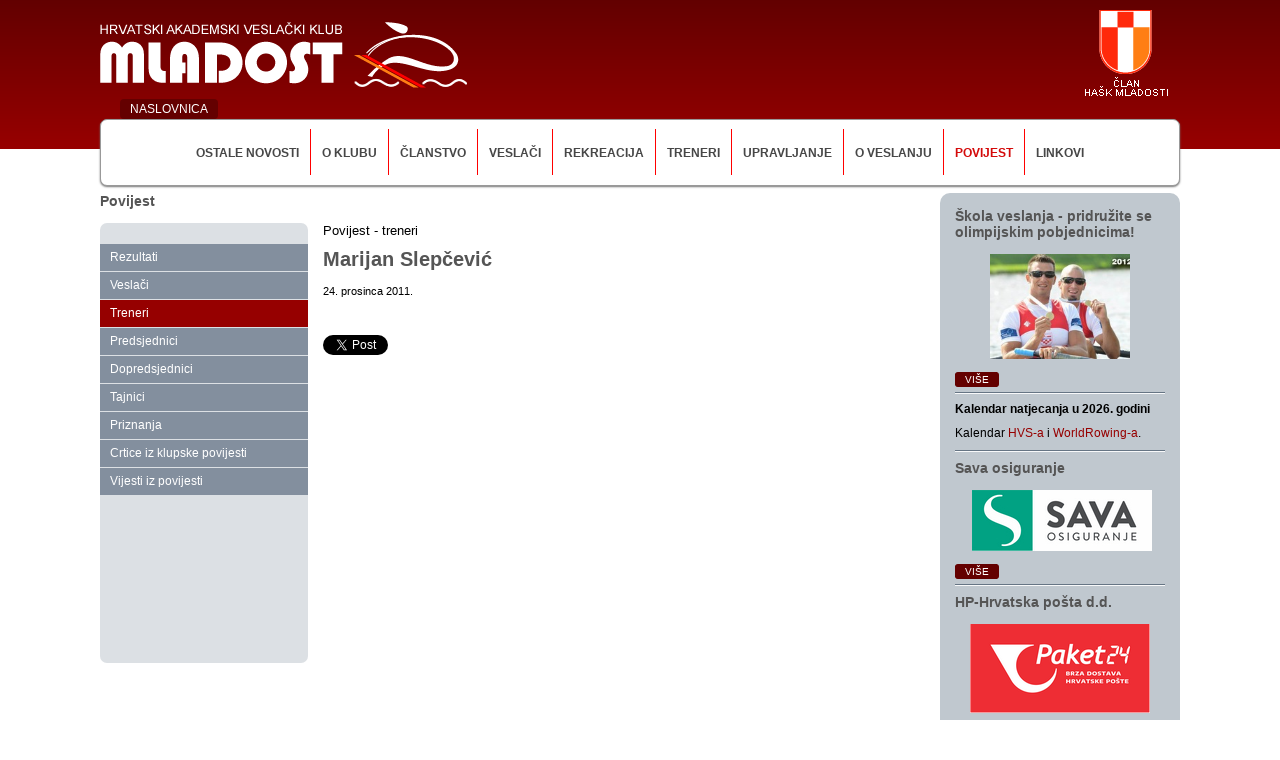

--- FILE ---
content_type: text/html; charset=utf-8
request_url: https://mladost.hr/626/marijan-slepcevic
body_size: 16554
content:

<!DOCTYPE html>
<html xmlns="http://www.w3.org/1999/xhtml">
	<head><title>
	HAVK Mladost - Marijan Slepčević
</title><meta http-equiv="Content-Type" content="text/html; charset=utf-8" /><meta name="Author" content="Utilis d.o.o., Zagreb, www.utilis.biz" /><meta http-equiv="X-UA-Compatible" content="IE=edge" /><link href="../fe.css?t=20150918" type="text/css" rel="stylesheet" /><link rel="stylesheet" type="text/css" href="../Js/fancybox/jquery.fancybox-1.3.4.css" media="screen" /><meta name="viewport" content="width=device-width, user-scalable=yes" /><link rel="shortcut icon" href="/Img/favicon.ico" /><meta name="description" content="Mladost - veslački klub" /><meta name="keywords" content="mladost, veslački klub, veslanje" /></head>
	<body>
		<form method="post" action="./marijan-slepcevic" id="ctl01">
<div class="aspNetHidden">
<input type="hidden" name="__EVENTTARGET" id="__EVENTTARGET" value="" />
<input type="hidden" name="__EVENTARGUMENT" id="__EVENTARGUMENT" value="" />
<input type="hidden" name="__VIEWSTATE" id="__VIEWSTATE" value="/wEPDwULLTE0MjI1MjUyNDIPZBYCAgMPZBYCAgMPFgIeB1Zpc2libGVoZGSCpTFbFZTosRC71oC2/ExS9D5N3R8hSFE5KCi3iuFsVQ==" />
</div>

<script type="text/javascript">
//<![CDATA[
var theForm = document.forms['ctl01'];
if (!theForm) {
    theForm = document.ctl01;
}
function __doPostBack(eventTarget, eventArgument) {
    if (!theForm.onsubmit || (theForm.onsubmit() != false)) {
        theForm.__EVENTTARGET.value = eventTarget;
        theForm.__EVENTARGUMENT.value = eventArgument;
        theForm.submit();
    }
}
//]]>
</script>


<script src="/WebResource.axd?d=gzLodOwQUiN1Sc5gXP8br6Amvf51e3ToSTtf3mJ35xm9KWHFRLYENhX5fmr_bBMCE55v3C_SPA2l5a0VufKBOhmzmZo1oF0oELMzK47cGd81&amp;t=638901613900000000" type="text/javascript"></script>


<script type="text/javascript">
//<![CDATA[
var __cultureInfo = {"name":"hr-HR","numberFormat":{"CurrencyDecimalDigits":2,"CurrencyDecimalSeparator":",","IsReadOnly":false,"CurrencyGroupSizes":[3],"NumberGroupSizes":[3],"PercentGroupSizes":[3],"CurrencyGroupSeparator":".","CurrencySymbol":"€","NaNSymbol":"NaN","CurrencyNegativePattern":8,"NumberNegativePattern":2,"PercentPositivePattern":1,"PercentNegativePattern":1,"NegativeInfinitySymbol":"-∞","NegativeSign":"-","NumberDecimalDigits":2,"NumberDecimalSeparator":",","NumberGroupSeparator":".","CurrencyPositivePattern":3,"PositiveInfinitySymbol":"∞","PositiveSign":"+","PercentDecimalDigits":2,"PercentDecimalSeparator":",","PercentGroupSeparator":".","PercentSymbol":"%","PerMilleSymbol":"‰","NativeDigits":["0","1","2","3","4","5","6","7","8","9"],"DigitSubstitution":1},"dateTimeFormat":{"AMDesignator":"","Calendar":{"MinSupportedDateTime":"\/Date(-62135596800000)\/","MaxSupportedDateTime":"\/Date(253402297199999)\/","AlgorithmType":1,"CalendarType":1,"Eras":[1],"TwoDigitYearMax":2029,"IsReadOnly":false},"DateSeparator":".","FirstDayOfWeek":1,"CalendarWeekRule":0,"FullDateTimePattern":"dddd, d. MMMM yyyy. HH:mm:ss","LongDatePattern":"dddd, d. MMMM yyyy.","LongTimePattern":"HH:mm:ss","MonthDayPattern":"d. MMMM","PMDesignator":"","RFC1123Pattern":"ddd, dd MMM yyyy HH\u0027:\u0027mm\u0027:\u0027ss \u0027GMT\u0027","ShortDatePattern":"dd.MM.yyyy.","ShortTimePattern":"HH:mm","SortableDateTimePattern":"yyyy\u0027-\u0027MM\u0027-\u0027dd\u0027T\u0027HH\u0027:\u0027mm\u0027:\u0027ss","TimeSeparator":":","UniversalSortableDateTimePattern":"yyyy\u0027-\u0027MM\u0027-\u0027dd HH\u0027:\u0027mm\u0027:\u0027ss\u0027Z\u0027","YearMonthPattern":"MMMM, yyyy","AbbreviatedDayNames":["ned","pon","uto","sri","čet","pet","sub"],"ShortestDayNames":["ne","po","ut","sr","če","pe","su"],"DayNames":["nedjelja","ponedjeljak","utorak","srijeda","četvrtak","petak","subota"],"AbbreviatedMonthNames":["sij","vlj","ožu","tra","svi","lip","srp","kol","ruj","lis","stu","pro",""],"MonthNames":["siječanj","veljača","ožujak","travanj","svibanj","lipanj","srpanj","kolovoz","rujan","listopad","studeni","prosinac",""],"IsReadOnly":false,"NativeCalendarName":"gregorijanski kalendar","AbbreviatedMonthGenitiveNames":["sij","vlj","ožu","tra","svi","lip","srp","kol","ruj","lis","stu","pro",""],"MonthGenitiveNames":["siječnja","veljače","ožujka","travnja","svibnja","lipnja","srpnja","kolovoza","rujna","listopada","studenog","prosinca",""]},"eras":[1,"n.e.",null,0]};//]]>
</script>

<script src="/ScriptResource.axd?d=4H38aAhcq9vq_Ve9N4C-NdemftSrv6NMe-KlX8JBYcjDHi5VCc9OrZPnlh49ChoUZkJqmYKoH-7TZ9547Vn6Vxy6eqrgKU-t3G-DJb6Fv3cJQp3IC44rdIMBqlh6H9yImllK45U57LIqNZkxBDEVlZBfvbKZa065pcwInCNYcxg1&amp;t=5c0e0825" type="text/javascript"></script>
<script src="/ScriptResource.axd?d=bUjdoFT2M4BO5B_1NRL2jYIXGPWKSlEjRugfQAzN8iVNfDAAQiwP6m_xXZ40pA7_UikRJLjA2ndBvM_ELktAejlp7m0hHdh_5MjqqK9A-UoWz6zdhuacBm-QtGFQF3DCokex2UXR8fZ8i2wNSPGRPIpgJrgJXTdj8p71S8kxuOykPzGAYAdURkfAWyiOrSOx0&amp;t=5c0e0825" type="text/javascript"></script>
<script src="/ScriptResource.axd?d=u1tmkJKIU_7G296epkp61wQqxpqgC2591tFcnZR1-CdSBd5qG3GT5KWCUgCXYXfO4-6GvFpn9CV1eJqSZ7fZ8rgWpVXtfpZn6wNJF-emm66Ssrg1KeCAMbpAYfpuajkrGVlDdO_cijUvJaVwzYwAQw2&amp;t=24be4135" type="text/javascript"></script>
<script src="../Js/flowplayer-3.2.6.min.js" type="text/javascript"></script>
<script src="../Js/jquery.emptyTextbox.js?t=20150918" type="text/javascript"></script>
<script src="../Js/jquery.rounded.js?t=20150918" type="text/javascript"></script>
<script src="../Js/jquery.media.js?t=20150918" type="text/javascript"></script>
<script src="../Js/fancybox/jquery.mousewheel-3.0.4.pack.js" type="text/javascript"></script>
<script src="../Js/fancybox/jquery.fancybox-1.3.4.pack.js" type="text/javascript"></script>
<script src="../Js/jquery.photoGallery.js?t=20150918" type="text/javascript"></script>
<script src="../Js/utility.js?t=20150918" type="text/javascript"></script>
<div class="aspNetHidden">

	<input type="hidden" name="__VIEWSTATEGENERATOR" id="__VIEWSTATEGENERATOR" value="CA0B0334" />
</div>
			<script type="text/javascript">
//<![CDATA[
Sys.WebForms.PageRequestManager._initialize('ctl15', 'ctl01', [], [], [], 90, '');
//]]>
</script>


			
			

<link type="text/css" rel="stylesheet" href="/Css/Mladost/Layout.css?t=20150918" />






<div class="s_default">
	
	<div class="header">
		<div class="content_width">
			<a class="header_logo" href="/2/hr"><img src="/Img/logo.png" alt="Hrvatski akademski veslački klub Mladost"></a><a class="header_logo_right" href="http://www.hask-mladost.hr/" target="_blank"><img class="" src="/Img/Logo_hask.png" alt="HAŠK Mladost"></a><div class="c"></div><a class="header_home" href="/2/hr">
            NASLOVNICA
        </a>
			<div class="c"></div>
			<div class="navigation_box">
				<span class="navigation">
					<b class=" first"><a href="/45/ostale-novosti" title="Ostale novosti">Ostale novosti</a></b><b class=""><a href="/3/o-klubu" title="O klubu">O klubu</a></b><b class=""><a href="/4/clanstvo" title="Članstvo">Članstvo</a></b><b class=""><a href="/40/veslaci" title="Veslači">Veslači</a></b><b class=""><a href="/41/rekreacija" title="Rekreacija">Rekreacija</a></b><b class=""><a href="/490/treneri" title="Treneri">Treneri</a></b><b class=""><a href="/39/upravljanje" title="Upravljanje">Upravljanje</a></b><b class=""><a href="/491/o-veslanju" title="O veslanju">O veslanju</a></b><b class="selected"><a href="/21/povijest" title="Povijest">Povijest</a></b><b class=""><a href="/471/linkovi" title="Linkovi">Linkovi</a></b>
				</span>
			</div>
		</div>
	</div>

	
	<div class="main_content content_width">
		
		<div class="section_left"><h1 class="title">Povijest</h1><div class="column lr_columns"><div class="navigation"><b><a href="/23/rezultati" title="Rezultati">Rezultati</a></b><b><a href="/26/veslaci" title="Veslači">Veslači</a></b><b class="selected"><a href="/25/treneri" title="Treneri">Treneri</a></b><b><a href="/24/predsjednici" title="Predsjednici">Predsjednici</a></b><b><a href="/375/dopredsjednici" title="Dopredsjednici">Dopredsjednici</a></b><b><a href="/376/tajnici" title="Tajnici">Tajnici</a></b><b><a href="/313/priznanja" title="Priznanja">Priznanja</a></b><b><a href="/1001/crtice-iz-klupske-povijesti" title="Crtice iz klupske povijesti">Crtice iz klupske povijesti</a></b><b><a href="/13139/vijesti-iz-povijesti" title="Vijesti iz povijesti">Vijesti iz povijesti</a></b></div></div><div class="column center_column"><div class="details"><div class="content_item details"><h2 class="major_title">Povijest - treneri</h2><h1 class="title">Marijan Slepčević</h1><div class="publishedDate">24. prosinca 2011.</div><div class="data"></div><div class="social-buttons"><div class="fb-like" data-send="true" data-width="325" data-show-faces="true"></div><div id="fb-root"></div><script>
                    (function (d, s, id) {
                    var js, fjs = d.getElementsByTagName(s)[0];
                    if (d.getElementById(id)) return;
                    js = d.createElement(s); js.id = id;
                    js.src = "//connect.facebook.net/en_US/all.js#xfbml=1";
                    fjs.parentNode.insertBefore(js, fjs);
                    } (document, 'script', 'facebook-jssdk'));
                </script><div class="cleaner spacer"></div><div class="g-plusone" data-annotation="inline" data-width="310"></div><script id="google" type="text/javascript">
                    (function () {
                    var po = document.createElement('script'); po.type = 'text/javascript'; po.async = true;
                    po.src = 'https://apis.google.com/js/plusone.js';
                    var s = document.getElementsByTagName('script')[0]; s.parentNode.insertBefore(po, s);
                    })();
                </script><div class="cleaner"></div><a href="https://twitter.com/share" class="twitter-share-button">Tweet</a><script>!function (d, s, id) { var js, fjs = d.getElementsByTagName(s)[0]; if (!d.getElementById(id)) { js = d.createElement(s); js.id = id; js.src = "//platform.twitter.com/widgets.js"; fjs.parentNode.insertBefore(js, fjs); } } (document, "script", "twitter-wjs");</script></div><div class="c"></div></div><div class="c"></div></div>&nbsp;</div></div><div class="column r_column"><div class="content_item"><div class="top"><h1 class="title"><a href="/6794/skola-veslanja-pridruzite-se-olimpijskim-pobjednicima" title="Škola veslanja - pridružite se olimpijskim pobjednicima!">Škola veslanja &#8209; pridružite se olimpijskim pobjednicima!</a></h1></div><div class="middle"><div class="lid"><p style="text-align: center;"><img src="/Uploads/1/2/6/6794/IMG-20231112-WA0013_cr2.jpg" alt="" width="140" height="105" /></p></div><a class="link_more" href="/6794/skola-veslanja-pridruzite-se-olimpijskim-pobjednicima" title="Škola veslanja - pridružite se olimpijskim pobjednicima!">Više</a><div class="c"></div></div></div><hr><div class="content_item summary"><p><strong>Kalendar natjecanja u 2026. godini</strong></p>
<p>Kalendar <a href="/Uploads/1/2/6/2778/Kalendar_natjecanja_HVS-a_za_2026.pdf" target="_blank">HVS-a</a> i <a href="http://www.worldrowing.com/events/calendar/https://worldrowing.com/events/calendar/" target="_blank">WorldRowing-a</a>.</p><div class="c"></div></div><hr><div class="content_item"><div class="top"><h1 class="title"><a href="/5731/sava-osiguranje" title="Sava osiguranje">Sava osiguranje</a></h1></div><div class="middle"><div class="lid"><p style="text-align: center;"> <img src="/Uploads/1/2/6/5731/20240606_180.jpg" alt="" width="180" height="61" /></p></div><a class="link_more" href="/5731/sava-osiguranje" title="Sava osiguranje">Više</a><div class="c"></div></div></div><hr><div class="content_item"><div class="top"><h1 class="title"><a href="/49492/hp-hrvatska-posta-d-d" title="HP-Hrvatska pošta d.d.">HP&#8209;Hrvatska pošta d.d.</a></h1></div><div class="middle"><div class="lid"><p style="text-align: center;"><img src="/Uploads/1/2/6/49492/Paket_24_180.png" alt="" width="180" height="89" /></p></div><a class="link_more" href="/49492/hp-hrvatska-posta-d-d" title="HP-Hrvatska pošta d.d.">Više</a><div class="c"></div></div></div></div><div class="c"></div>
		<div class="c"></div>
	</div>

	
	<div class="content_width">
		<div class="gallery_stripe">Galerija</div>
		<div class="gallery_content">
			<div class="photo_gallery"><a class="photo_item" rel="photo_item1" u-id="49063" href="/Uploads/1/2/45/49028/WhatsApp_Slika_2024-08-02_u_13.16.15_7b4cc57c.jpg"></a><div class="photo_item_desc"><a href="/49028/olimpijske-igre-u-parizu" title="Olimpijske igre u Parizu">Olimpijske igre u Parizu</a></div></div><div class="photo_gallery"><a class="photo_item" rel="photo_item2" u-id="17299" href="/Uploads/1/2/45/17272/2022-10-21_19-53-29.jpg"></a><div class="photo_item_desc"><a href="/17272/proslava-110-godina-kluba" title="Proslava 110 godina kluba">Proslava 110 godina kluba</a></div></div><div class="photo_gallery"><a class="photo_item" rel="photo_item3" u-id="15747" href="/Uploads/1/2/45/15688/DSC_2097_cr___kopija.jpg"></a><div class="photo_item_desc"><a href="/15688/olimpijske-igre-u-tokiju" title="Olimpijske igre u Tokiju">Olimpijske igre u Tokiju</a></div></div><div class="photo_gallery"><a class="photo_item" rel="photo_item4" u-id="13257" href="/Uploads/1/2/45/13253/IMG-20191020-WA0001.jpg"></a><div class="photo_item_desc"><a href="/13253/osmerci-na-savi" title="Osmerci na Savi">Osmerci na Savi</a></div></div><div class="photo_gallery"><a class="photo_item" rel="photo_item5" u-id="13173" href="/Uploads/1/2/45/13163/DSC_6601.jpg"></a><div class="photo_item_desc"><a href="/13163/svjetsko-prvenstvo-za-seniore-2019" title="Svjetsko prvenstvo za seniore 2019.">Svjetsko prvenstvo za seniore 2019.</a></div></div><div class="photo_gallery"><a class="photo_item" rel="photo_item6" u-id="12872" href="/Uploads/1/2/45/12871/IMG-20190530-WA0000.jpg"></a><div class="photo_item_desc"><a href="/12871/europsko-prvenstvo-2019" title="Europsko prvenstvo 2019.">Europsko prvenstvo 2019.</a></div></div><div class="photo_gallery"><a class="photo_item" rel="photo_item7" u-id="10066" href="/Uploads/1/2/45/10065/14915368_10211718709902777_1669639336834170958_n_cr.jpg"></a><div class="photo_item_desc"><a href="/10065/osmerci-na-savi" title="Osmerci na Savi">Osmerci na Savi</a></div></div><div class="photo_gallery"><a class="photo_item" rel="photo_item8" u-id="10143" href="/Uploads/1/2/45/10123/Nagrada_FISA1.jpg"></a><div class="photo_item_desc"><a href="/10123/braca-sinkovic-su-najbolja-posada-na-svijetu-u-2016-godini" title="Braća Sinković su najbolja posada na svijetu u 2016. godini">Braća Sinković su najbolja posada na svijetu u 2016. godini</a></div></div><div class="photo_gallery"><a class="photo_item" rel="photo_item9" u-id="9920" href="/Uploads/1/2/45/9873/13882587_10154389313239603_1344334257441516728_n.jpg"></a><div class="photo_item_desc"><a href="/9873/imamo-olimpijske-pobjednike" title="Imamo olimpijske pobjednike!">Imamo olimpijske pobjednike!</a></div></div><div class="photo_gallery"><a class="photo_item" rel="photo_item10" u-id="9177" href="/Uploads/1/2/45/9176/fotografija_cr.jpg"></a><div class="photo_item_desc"><a href="/9176/nikola-bralic-najbolji-veslacki-trenera-na-svijetu-u-2015" title="Nikola Bralić najbolji veslački trenera na svijetu u 2015.!">Nikola Bralić najbolji veslački trenera na svijetu u 2015.!</a></div></div>
			<div class="c"></div>
		</div>
		<div class="gallery_stripe yellow"></div>
	</div>

	
	<div class="footer content_width">
		<div class="footerBottom">
			<img class="logo" src="/Img/footer_logo.png" alt="" />
			<span class="copyright">Sva prava pridržana &copy; HAVK Mladost 2026</span>
			<span class="links"><a href="/9/impressum" title="Impressum">Impressum</a></span>
			<span class="powered"><a href="http://utilis.biz/Utilis.CMS.aspx" target="_blank">Veslači koriste i preporučuju Utilis CMS</a></span>
			<span class="design"><a href="http://www.demode.hr/" target="_blank">Design by DEMODE</a></span>
		</div>
	</div>
</div>

<script type="text/javascript">
	jQuery(function ($) {
		$('.photo_gallery').photoGallery();
	});
</script>
		</form>
		
		<script type="text/javascript">
			var _gaq = _gaq || [];
			_gaq.push(['_setAccount', 'UA-7188459-1']);
			_gaq.push(['_setDomainName', 'none']);
			_gaq.push(['_setAllowLinker', true]);
			_gaq.push(['_trackPageview']);

			(function () {
				var ga = document.createElement('script'); ga.type = 'text/javascript'; ga.async = true;
				ga.src = ('https:' == document.location.protocol ? 'https://ssl' : 'http://www') + '.google-analytics.com/ga.js';
				var s = document.getElementsByTagName('script')[0]; s.parentNode.insertBefore(ga, s);
			})();
		</script>
	</body>
</html>

--- FILE ---
content_type: text/html; charset=utf-8
request_url: https://accounts.google.com/o/oauth2/postmessageRelay?parent=https%3A%2F%2Fmladost.hr&jsh=m%3B%2F_%2Fscs%2Fabc-static%2F_%2Fjs%2Fk%3Dgapi.lb.en.2kN9-TZiXrM.O%2Fd%3D1%2Frs%3DAHpOoo_B4hu0FeWRuWHfxnZ3V0WubwN7Qw%2Fm%3D__features__
body_size: 159
content:
<!DOCTYPE html><html><head><title></title><meta http-equiv="content-type" content="text/html; charset=utf-8"><meta http-equiv="X-UA-Compatible" content="IE=edge"><meta name="viewport" content="width=device-width, initial-scale=1, minimum-scale=1, maximum-scale=1, user-scalable=0"><script src='https://ssl.gstatic.com/accounts/o/2580342461-postmessagerelay.js' nonce="M-BG8KfFael3tICsLte7Kg"></script></head><body><script type="text/javascript" src="https://apis.google.com/js/rpc:shindig_random.js?onload=init" nonce="M-BG8KfFael3tICsLte7Kg"></script></body></html>

--- FILE ---
content_type: text/css
request_url: https://mladost.hr/fe.css?t=20150918
body_size: 2272
content:
body { margin:0; padding:0; }

form { margin:0; padding:0; }

body, table, textarea
{
	font-family:Arial;
	font-size:12px;
}

/* Cleaner DIV TAG CLEARS Column Floating areas*/
.c
{
	clear:both !important;
	float:none !important;
	font-size:1px !important;
	height:0px !important;
	margin:0px !important;
	padding:0px !important;
	line-height:0px !important;
	visibility:hidden !important;
}


/* Global Definition */
h1, h2, h3, h4, h5, h6 { margin:0; color:#000; }
h5, h6 { font-style:italic; }

h1 { padding:0 0 14px 0; font-size:18px; }
h2 { padding:0 0 10px 0; font-size:16px; }
h3 { padding:5px 0 4px 0; font-size:15px; }
h4 { padding:5px 0 6px 0; font-size:14px; }
h5 { padding:5px 0 2px 0; font-size:13px; }
h6 { padding:2px 0 2px 0; font-size:12px; }

p
{
	margin:0 0 10px 0;
	padding:0 0 0 0;
}

hr
{
	height:0px;
	*height:2px;
	margin:0 0 8px 0;
	padding:0;
	border:none;
	border-top:solid 1px #667584;
	border-bottom:solid 1px #f8f9fa;
}

ul
{
	margin: 2px 0px 10px 20px;
	padding: 0;
}

ul li
{
	margin:0;
	padding:0px 10px 4px 0px;
}

ul ul
{
	margin:2px 0px 10px 19px;
	padding:0;
}

ul ul li
{
	margin:0px;
	padding:0px 10px 2px 0px;
}

ul ul ul li
{
	margin:0px;
	padding:0px 10px 1px 0px;
}

img { -ms-interpolation-mode: bicubic; border-width:0;}

a img
{
	border-width:0;
	font-size: 0px;
}
a img:hover
{
	opacity:0.9;
	filter:alpha(opacity=90);
}

/* Editor template */
/* Quote template */
.quote_left, .quote_right
{
	width:230px;
	padding:0;
}
.quote_left
{
	float:left;
	margin:10px 10px 10px 0;
}
.quote_right
{
	float:right;
	margin:10px 0 10px 10px;
}

.quote_left, .quote_right p
{
	font-weight:bold;
	font-size:15px;
}

/* Images template */
.img_left, .img_right
.img_left img, .img_right img
{
	padding:0;
	text-decoration:none;
}
.img_left .img_sign, .img_right .img_sign
{
	padding:3px 0px;
	font-size:.8em;
	font-style:italic;
	color:#666;
	line-height:1em;
}
.img_left
{
	float:left;
	margin:0px 15px 0px 0px;
}
.img_right
{
	float:right;
	margin:0px 0px 0px 15px;
}

/* Default table */
.tableDefault
{
	width:100%;
	table-layout:fixed;
	border-bottom:solid 1px #DFE5E7;
}

.tableDefault tr td
{
	border-top:solid 1px #DFE5E7;
	padding:4px;
	text-align:left;
}

.tableDefault tr th
{
	padding:4px;
	border-top:solid 1px #DFE5E7;
	font-weight:bold;
	text-align:left;
	color:white;
}

--- FILE ---
content_type: text/css
request_url: https://mladost.hr/Css/Mladost/Home.css?t=20150918
body_size: 1537
content:
/* Home */
.home .main_content .l_column
{
	float:left;
	margin-right:10px;	
}

.home .main_content .l_column p
{
	margin:inherit 10px;
}

.home .main_content .l_column .news1 p
{
	font-size: 1.10em;
	line-height:140%;	
}

.home .main_content .content_item .title h1
{
	font-size: 1.10em;
	margin-left: 10px;
}

.home .main_content .group .content_item .publishedDate
{
	margin:0;
}

/* News */
.news1
{
	height:352px;
	margin-bottom: 9px;
}

.news2
{
	height:199px;
	float:left;
}
.news2 p,
.news3 p
{
	line-height:1.15em;
}

.news1 .news_img,
.news2 .news_img
{
	float:left;
	border-top-left-radius: 20px;
	border-bottom-left-radius: 20px;
}

.news1 .content
{
	float:left;
	margin:0 0 0 -79px;
	padding:0 0 0 79px;
	background-image: url(../../Img/mask24.png);
	background-repeat: no-repeat;
}

.news2 .content
{
	float:left;
	width:212px;
}

.news1 .content .content_item
{
	width:340px;
	height:326px;
	padding:16px 10px 10px 10px;
	background-color: #dce0e4;
	border-bottom-right-radius: 20px;
	border-top-right-radius: 20px;
}

.news2 .content .content_item
{
	padding: 16px 10px 20px 10px;
	background-color: #dce0e4;
	height:163px;
	border-bottom-right-radius: 5px;
	border-top-right-radius: 5px;
	overflow: hidden;
}

.news3 .content
{
	float:left;
	width:341px;
	height:197px;
	margin-left: 10px;
	border:solid 1px #dce0e4;
	border-radius:5px;
}

.news3 .content .content_item
{
	padding: 10px;
}

.news3 .content .content_item .news_img img
{
	padding-right: 10px;
	float:left;
}

.news3 .content .content_item .title
{
	font-size: 1.0em;
	font-weight:normal;
}

.news3 .content .separator
{
	margin:0 10px;
	height:1px;
	background-color: #999;
}

--- FILE ---
content_type: text/css
request_url: https://mladost.hr/Css/Mladost/Navigation.css?t=20150918
body_size: 1565
content:
/* Navigation */
.header .navigation_box
{
	background-repeat: no-repeat;
	height:65px;
	background-color:White;
	border:solid 1px #999;
	border-radius:7px;
	box-shadow:0 1px 2px #777;
	-webkit-box-shadow:0 1px 2px #777;
}

.header .navigation
{
	display:inline-block;
	width:100%;
	margin-top:9px;
	font-size:12px;
	text-align:center;
}

.header .navigation b
{
	display:inline-block;
	padding:15px 0px;
	border-left: 1px solid #ff0000;
}

.header .navigation .first
{
	border-left: none;
}

.header .navigation b a
{
	display:block;
	margin-left:11px;
	padding:2px 11px 0px 0;
	color:#474747;
	text-transform:uppercase;
	text-decoration:none;
}

.header .navigation b a:hover
{
	color:#D40A0A;
	text-transform:uppercase;
	text-decoration:none;
}

.header .navigation b.selected
{
	color:#D40A0A;
	background-repeat:no-repeat;
}
.header .navigation b.selected a
{
	color:#D40A0A;
	background-repeat:no-repeat;
	background-position:right -74px;
}

/* Navigation left */
.lr_columns .navigation
{
	border-radius:7px;
	padding: 20px 0px 20px 0px;
	background-color:#dce0e4;
	min-height:400px;
}

.lr_columns .navigation b
{
	display:block;
	background-color:#838f9e;
	border-top:solid 1px #dce0e4;
}

.lr_columns .navigation b b
{
	padding-left:10px;
}

.lr_columns .navigation b a
{
	display:block;
	margin:0;
	padding:4px 0 4px 10px;
	text-decoration:none;
	font-size:1em;
	font-weight:normal;
	line-height:1.6em;
	color:white;
}

.lr_columns .navigation b.selected
{
	background-color:#960000;
}

.lr_columns .navigation b.selected a,
.lr_columns .navigation b.selected b.selected a
{
	color:White;
}

.lr_columns .navigation b.selected b a
{
	color:white;
}

.lr_columns .navigation b b b a
{
}

--- FILE ---
content_type: text/css
request_url: https://mladost.hr/Css/Mladost/Parts.css?t=20150918
body_size: 2893
content:
/* Parts */

input.empty
{
	color:#ccc !important;
}

/* Gray button */
.gray_button
{
	display:inline-block;
	background-image:url(../../Img/Button.png);
	background-repeat:no-repeat;
	color:#474747;
	text-transform:uppercase;
	text-decoration:none;
}
.gray_button b
{
	display:block;
	margin-left:15px;
	padding:6px 15px 6px 0;
	background-image:url(../../Img/Button.png);
	background-repeat:no-repeat;
	background-position:right -74px;
}

/* Default overlay */
.overlay
{
	display:none;
	position:fixed;
	left:0;
	top:0;
	width:100%;
	height:100%;
	z-index:2000;
	opacity:.4;
	filter:alpha(opacity = 40);
	background-color:Black;
	/* Fix for < IE7 */
	_position:absolute;
	_top:expression( tmpValue = document.documentElement.scrollTop + 'px' );
	_height:expression( tmpValue = document.documentElement.clientHeight + 'px' );
}



/* Photogalery */
.photo_gallery
{
}

.photo_gallery .photo_item
{
	display:inline-block;
	width:69px;
	height:51px;
	margin:0 15px 15px 0;
	cursor:pointer;
}

/* Gallery content */
.gallery_stripe
{
	margin-bottom:7px;
	padding:4px 10px;
	border-radius:4px;
	font-size:1.2em; 
	background-color:#640000;
	color:#fff;
}
.gallery_stripe.yellow
{
	height:14px;
	background-color:#c29b25;
}

.gallery_content
{
	margin:0 0 6px 0;
	width:101%;
}
.gallery_content .photo_gallery
{
	float:left;
	margin:0 9px 0 0;
	width:100px;
}
.gallery_content .photo_gallery .photo_item
{
	display:block;
	width:100px;
	height:75px;
	margin:0;
	cursor:pointer;
}
.gallery_content .photo_gallery .photo_item_desc
{
	height:54px;
	margin:1px 0 0 0;
	padding:2px 4px;
	background-color:#970000;
	font-size:12px;
	line-height:.9em;
	text-align:center;
	border-bottom-left-radius:3px;
	border-bottom-right-radius:3px;
}
.gallery_content .photo_gallery .photo_item_desc a
{
	color: #ffffff;
	font-size: 0.75em;
}

/* File list */
.file_list .file_item
{
	display:block;
	padding:0 0 20px 40px;
	margin-bottom:5px;
	background-repeat:no-repeat;
	background-image:url(../../Img/Fti/Unknown.gif);
}

.file_list .pdf { background-image:url(../../Img/Fti/AdobePDF.gif); }
.file_list .doc { background-image:url(../../Img/Fti/MSWord.gif); }
.file_list .xls { background-image:url(../../Img/Fti/MSExcel.gif); }
.file_list .ppt { background-image:url(../../Img/Fti/MSPowerPoint.gif); }
.file_list .zip { background-image:url(../../Img/Fti/Zip.gif); }
.file_list .avi { background-image:url(../../Img/Fti/Video.gif); }
.file_list .pic { background-image:url(../../Img/Fti/Unknown.gif); }

/* Poll */
.poll
{
	margin:0;
	padding:0;
	line-height:normal;
}

.poll_buttons
{
	padding-top:10px;
}

.poll_buttons a
{
	margin-right:5px !important;
}

.poll .pollBar
{
	margin:0;
	padding:7px 0 0 0;
	background-color:Red;
	font-size:1px;
}

.poll_result
{
	table-layout:fixed;
	width:100%;
}

.poll .poll_thankYou
{
	font-size:11px;
	font-weight:bold;
}

.social-buttons {
    margin-top: 20px;
}

.social-buttons .spacer {
    height: 3px !important;
}

--- FILE ---
content_type: text/css
request_url: https://mladost.hr/Css/Mladost/Slider.css?t=20150918
body_size: 1248
content:
/* Slider */
.slider
{
	position:relative;
	height:440px;
	background-color:#444;
	z-index:1;
}

.slider .items,
.slider .itemsOpacity
{
	display:block;
	position:absolute;
	width:100%;
	height:45px;
	bottom:0;
	left:0;
	z-index:920;
	overflow:hidden;
}

.slider .itemsOpacity
{
	opacity:.4;
	filter:alpha(opacity=40);
	background-color:#aaa;
	z-index:910;
}

.slider .items a,
.slider .items a:hover
{
	display:table-cell;
	*display:inline-block;
	vertical-align:middle;
	min-width:150px;
	_width:150px;
	height:45px;
	margin:0;
	padding:0 10px 3px 13px;
	color:White !important;
	font-size:1.2em;
	font-weight:bold;
	text-decoration:none;
	text-align:center;
	position:relative;
}
.slider .items a span
{
	*position:absolute;
	*top:expression( (this.parentNode.offsetHeight / 2) - (this.offsetHeight / 2) + 'px' );
	*left:expression( (this.parentNode.offsetWidth / 2) - (this.offsetWidth / 2) + 'px' );
}

.slider .items a.selected
{
	background-color:#a50f0b;
}

/* Slider image */
.slider .slider_item_content
{
	position:absolute;
	width:962px;
	height:440px;
	top:0;
	left:0;
	background-repeat:no-repeat;
	background-color:#444;
	z-index:900;
	visibility:visible;
	opacity:0;
	filter:alpha(opacity=0);
}

/* Slider title */
.slider .title
{
	position:absolute;
	margin:25px 30px;
	top:30%;
	left:30%;
	color:White;
	font-size:22px;
	z-index:910;
}


--- FILE ---
content_type: application/javascript
request_url: https://mladost.hr/Js/jquery.media.js?t=20150918
body_size: 1994
content:
/// <reference name="MicrosoftAjax.js"/>
(function ($) {
	$.fn.media = function (settings) {
		var $this = $(this);
		var body = $(document.body);
		var win = $(window);
		var audioMp3 = $(this).find('a[href$=mp3],a[href$=wav]');
		var videoWmv = $(this).find('div[src$=wmv],div[src$=avi]');

		// Default settings
		var defaults = {};
		settings = $.extend(true, {}, defaults, settings);

		// Init embed object
		var audioTemplate = $('<embed id="__embed_audio" hidden="true" autostart="true"/>');
		var videoHtml = '<embed id="__embed_video" wmode="transparent" autosize="true" windowlessvideo="-1" src="{0}"/>';

		// Init audio links
		audioMp3
			.addClass('play')
			.css({
				'display': 'inline-block',
				'width': '26px',
				'height': '25px',
				'vertical-align': 'middle',
				'background': 'url(../Img/IMedia.png) no-repeat'
			})
			.html('')
			.data('playing', false)
			.bind('media_play', Function.createDelegate(this, function (e) {
				var button = $(e.currentTarget);
				var playing = button.data('playing');
				var src = button.attr('href');
				$('#__embed_audio').remove();
				var embed = audioTemplate.clone();
				embed.attr('src', src);
				embed.appendTo(body);
				button.css({ 'background-position': '0 -50px' });
				button.data('playing', true);
			}))
			.bind('media_stop', Function.createDelegate(this, function (e) {
				var button = $(e.currentTarget);
				$('#__embed_audio').remove();
				button.css({ 'background-position': '0 0' });
				button.data('playing', false);
			}))
			.click(Function.createDelegate(this, function (e) {
				e.preventDefault();
				var button = $(e.currentTarget);
				var playing = button.data('playing');
				if (!playing) {
					$(window).trigger('media_stop');
					button.trigger('media_play');
				} else {
					$(window).trigger('media_stop');
				}
			}));

		$(window).bind('media_stop', function () {
			audioMp3.trigger('media_stop');
		});

		// Init video
		videoWmv
			.each(Function.createDelegate(this, function (i, n) {
				var div = $(n);
				var src = div.attr('src');
				var embed = $(String.format(videoHtml, src));
				embed.insertAfter(div);
			}));

		return $this;
	}
})(jQuery);


--- FILE ---
content_type: application/javascript
request_url: https://mladost.hr/Js/jquery.rounded.js?t=20150918
body_size: 815
content:
/// Rounded corner
jQuery(function ($) {
	var template =
		$('<span class=\"rounded_border\">' +
			'<div class=\"p_tl\"></div>' +
			'<div class=\"p_tr\"></div>' +
			'<div class=\"p_c\">' +
				'<div class=\"p_ci\"></div>' +
			'</div>' +
			'<div class=\"p_bl\"></div>' +
			'<div class=\"p_br\"></div>' +
		'</span>');

	var copyStyle = function (names, elem) {
		var styles = $.map(names, function (n) {
			return { name: n, value: elem.css(n) };
		});
		return styles;
	}

	var pasteStyle = function (styles, elem) {
		$.each(styles, function (i, n) {
			elem.css(n.name, n.value);
		});
	}

	$.fn.rounded = function () {
		return this.each(function () {
			var self = $(this);

			var styles = copyStyle([
				'margin-left', 'margin-right', 'margin-top', 'margin-bottom', 'float'
			], self);

			var rounded = template.clone();
			rounded.insertAfter(self);

			// Move image to template
			rounded.find('.p_ci').append(self);

			pasteStyle(styles, rounded);

			self.css({ 'margin': 0, 'float': 'none' });
		});
	}
});

--- FILE ---
content_type: application/javascript
request_url: https://mladost.hr/Js/jquery.photoGallery.js?t=20150918
body_size: 783
content:
/// Photo gallery
jQuery(function ($) {
	$.fn.photoGallery = function () {
		var toHide = $('iframe, object');

		return this.each(function () {
			var self = $(this);

			var photoBoxes = self.children('a');
			photoBoxes.each(function (i, n) {
				var photoBox = $(n);
				var originPhotoUrl = photoBox.attr('href');
				var fileId = photoBox.attr('u-id');
				var width = photoBox.outerWidth();
				var height = photoBox.outerHeight();
				var thumb = $('<img/>', {
					'src': '/Services/GetImage.ashx?id=' + fileId + '&width=' + width + '&height=' + height
				});
				photoBox.append(thumb);
			});

			photoBoxes.fancybox({
			    'padding': 1,
			    'margin': 15,
				'titlePosition': 'over',
				'transitionIn': 'elastic',
				'transitionOut': 'elastic',
				onStart: function (a, b) {
					// Hide iframes and object
					toHide.css('visibility', 'hidden');
				},
				onClosed: function () {
					// Show iframes and object
					toHide.css('visibility', 'visible');
				}
			});
		});
	}
});